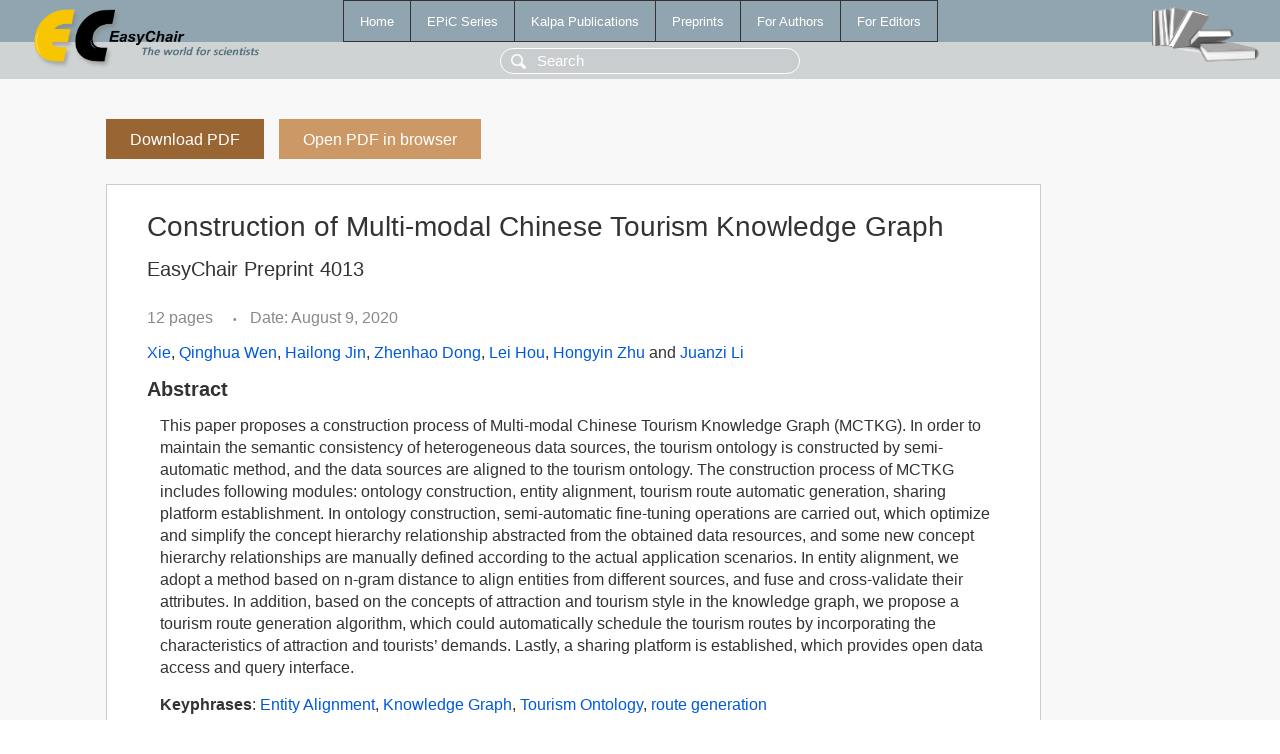

--- FILE ---
content_type: text/html; charset=UTF-8
request_url: https://www.easychair.org/publications/preprint/k8kh
body_size: 2026
content:
<!DOCTYPE html>
<html lang='en-US'><head><meta content='text/html; charset=UTF-8' http-equiv='Content-Type'/><title>Construction of Multi-modal Chinese Tourism Knowledge Graph</title><link href='/images/favicon.ico' rel='icon' type='image/jpeg'/><link href='/css/cool.css?version=531' rel='StyleSheet' type='text/css'/><link href='/css/publications.css?version=531' rel='StyleSheet' type='text/css'/><script src='/js/easy.js?version=531'></script><script src='/publications/pubs.js?version=531'></script></head><body class="pubs"><table class="page"><tr style="height:1%"><td><div class="menu"><table class="menutable"><tr><td><a class="mainmenu" href="/publications/" id="t:HOME">Home</a></td><td><a class="mainmenu" href="/publications/EPiC" id="t:EPIC">EPiC Series</a></td><td><a class="mainmenu" href="/publications/Kalpa" id="t:KALPA">Kalpa Publications</a></td><td><a class="mainmenu" href="/publications/preprints" id="t:PREPRINTS">Preprints</a></td><td><a class="mainmenu" href="/publications/for_authors" id="t:FOR_AUTHORS">For Authors</a></td><td><a class="mainmenu" href="/publications/for_editors" id="t:FOR_EDITORS">For Editors</a></td></tr></table></div><div class="search_row"><form onsubmit="alert('Search is temporarily unavailable');return false;"><input id="search-input" name="query" placeholder="Search" type="text"/></form></div><div id="logo"><a href="/"><img class="logonew_alignment" src="/images/logoECpubs.png"/></a></div><div id="books"><img class="books_alignment" src="/images/books.png"/></div></td></tr><tr style="height:99%"><td class="ltgray"><div id="mainColumn"><table id="content_table"><tr><td style="vertical-align:top;width:99%"><a class="pdf_download_preprint" href="/publications/preprint/k8kh/download" title="Download full-text preprint">Download PDF</a><a class="pdf_open_preprint" href="/publications/preprint/k8kh/open" title="Open full-text preprint in browser">Open PDF in browser</a><div class="abstractBox"><h1>Construction of Multi-modal Chinese Tourism Knowledge Graph</h1><h3 class="preprint_number">EasyChair Preprint 4013</h3><span class="pages">12 pages</span><span class="pagesbull">•</span><span class="date">Date: August 9, 2020</span><div class="authors"><a href="/publications/author/BsvX">Xie</a>, <a href="/publications/author/3lNg">Qinghua Wen</a>, <a href="/publications/author/88Vl">Hailong Jin</a>, <a href="/publications/author/hl82">Zhenhao Dong</a>, <a href="/publications/author/lsCF">Lei Hou</a>, <a href="/publications/author/5xd8">Hongyin Zhu</a> and <a href="/publications/author/kzvd">Juanzi Li</a></div><h3>Abstract</h3><p>This paper proposes a construction process of Multi-modal Chinese Tourism Knowledge Graph (MCTKG). In order to maintain the semantic consistency of heterogeneous data sources, the tourism ontology is constructed by semi-automatic method, and the data sources are aligned to the tourism ontology. The construction process of MCTKG includes following modules: ontology construction, entity alignment, tourism route automatic generation, sharing platform establishment. In ontology construction, semi-automatic fine-tuning operations are carried out, which optimize and simplify the concept hierarchy relationship abstracted from the obtained data resources, and some new concept hierarchy relationships are manually defined according to the actual application scenarios. In entity alignment, we adopt a method based on n-gram distance to align entities from different sources, and fuse and cross-validate their attributes. In addition, based on the concepts of attraction and tourism style in the knowledge graph, we propose a tourism route generation algorithm, which could automatically schedule the tourism routes by incorporating the characteristics of attraction and tourists’ demands. Lastly, a sharing platform is established, which provides open data access and query interface.</p><p><b>Keyphrases</b>: <a href="/publications/keyword/FR2q">Entity Alignment</a>, <a href="/publications/keyword/b1Dc">Knowledge Graph</a>, <a href="/publications/keyword/tST2">Tourism Ontology</a>, <a href="/publications/keyword/8sv4">route generation</a></p><table style="margin-top:10px"><tr><td class="paper_link" style="padding-right:7pt"><b>Links:</b></td><td class="paper_link"><a href="/publications/preprint/k8kh" title="EasyChair link">https://easychair.org/publications/preprint/k8kh</a></td></tr></table><div class="bibtex_button" onclick="Pubs.bibtex()">BibTeX entry <div class="bibtex" id="bibtex" onclick="Pubs.bibtexInner()">BibTeX does not have the right entry for preprints. This is a hack for producing the correct reference:<pre>@booklet{EasyChair:4013,
  author    = {Xie and Qinghua Wen and Hailong Jin and Zhenhao Dong and Lei Hou and Hongyin Zhu and Juanzi Li},
  title     = {Construction of Multi-modal Chinese Tourism Knowledge Graph},
  howpublished = {EasyChair Preprint 4013},
  year      = {EasyChair, 2020}}
</pre></div></div></div><a class="pdf_download_preprint" href="/publications/preprint/k8kh/download" title="Download full-text preprint">Download PDF</a><a class="pdf_open_preprint" href="/publications/preprint/k8kh/open" title="Open full-text preprint in browser">Open PDF in browser</a></td></tr></table></div></td></tr><tr><td class="footer">Copyright © 2012-2026 easychair.org. All rights reserved.</td></tr></table></body></html>